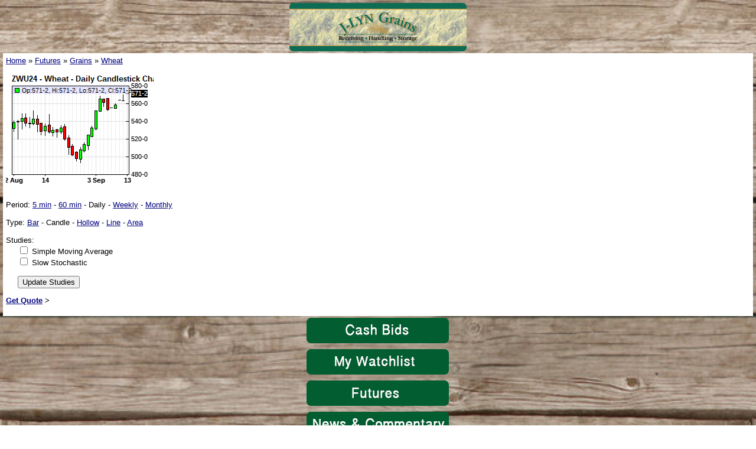

--- FILE ---
content_type: text/html; charset=UTF-8
request_url: https://m.jlyngrains.com/markets/chart.php?symbol=ZWU24&type=CANDLE&period=D
body_size: 14969
content:
<!DOCTYPE html PUBLIC "-//WAPFORUM//DTD XHTML Mobile 1.0//EN" "http://www.wapforum.org/DTD/xhtml-mobile10.dtd">
<html xmlns="http://www.w3.org/1999/xhtml">
	<head>
		<title>Chart -  J-LYN Grains - Mobile</title>
		<link rel="shortcut icon" href="http://s3.amazonaws.com/media.agricharts.com/sites/2440/Pictures/J-Lyn Grains Bigger logo.jpg" />
		<meta name="viewport" content="width=device-width" />
				
		<link rel="stylesheet" href="/css/style.css" type="text/css" />
		
		<link rel="stylesheet" href="/css/sitesettings.php?id=" type="text/css" />
		
										</head>
	<body>
					<div style="text-align: center;"><a href="/"><img src="//s3.amazonaws.com/media.agricharts.com/sites/2440/Pictures/jlynbanner2.jpg" border="0" width="300" height="82" /></a></div>
				<div id="content" class="content_color">
							<div>
																		<a href="/">Home</a>
												 &raquo; 																		<a href="/markets/futures.php">Futures</a>
												 &raquo; 																		<a href="/markets/futures.php?category=Grains">Grains</a>
												 &raquo; 																		<a href="/markets/futures.php?category=Grains&root=ZW">Wheat</a>
																					</div>
						<br />
<img src="[data-uri]" />

<div class="first_outdent">
	Period: 
						<a href="/markets/chart.php?symbol=ZWU24&type=CANDLE&period=I:5">5 min</a>
				 -						<a href="/markets/chart.php?symbol=ZWU24&type=CANDLE&period=I:60">60 min</a>
				 -						Daily
				 -						<a href="/markets/chart.php?symbol=ZWU24&type=CANDLE&period=W">Weekly</a>
				 -						<a href="/markets/chart.php?symbol=ZWU24&type=CANDLE&period=M">Monthly</a>
					</div>
<br />

<div class="first_outdent">
	Type:
						<a href="/markets/chart.php?symbol=ZWU24&type=BAR&period=D">Bar</a>
				 -						Candle
				 -						<a href="/markets/chart.php?symbol=ZWU24&type=HLWCDL&period=D">Hollow</a>
				 -						<a href="/markets/chart.php?symbol=ZWU24&type=LINE&period=D">Line</a>
				 -						<a href="/markets/chart.php?symbol=ZWU24&type=AREA&period=D">Area</a>
					</div>
<br>

<form method="get">
	<div class="first_outdent">
		Studies:<br />
		<input type="hidden" name="symbol" value="ZWU24" />
		<input type="hidden" name="type" value="CANDLE" />
		<input type="hidden" name="period" value="D" />
		<input id="study_1" type="checkbox" name="studies[]" value="SMA()"  /> <label for="study_1">Simple Moving Average</label><br />
		<input id="study_2" type="checkbox" name="studies[]" value="SSTO()"  /> <label for="study_2">Slow Stochastic</label><br />
		<br />
		<input type="submit" value="Update Studies" />
	</div>
</form>

<p><b><a href="/markets/quote.php?symbols=ZWU24&time=1">Get Quote</a> &gt;</b></p>		</div>
					<div id="userinfo" class="content_color">
									Not logged in - <a href="/account/login.php">Login</a><br />
					<a href="/realtime.php">Get real-time data</a>
								<p>Font size:
					&nbsp;&nbsp;<a style="font-size:9pt;" href="/setvar.php?size=9">A</a>
					&nbsp;&nbsp;<a style="font-size:10pt;" href="/setvar.php?size=10">A</a>
					&nbsp;&nbsp;<a style="font-size:11pt;" href="/setvar.php?size=11">A</a>
					&nbsp;&nbsp;<a style="font-size:12pt;" href="/setvar.php?size=12">A</a>
					&nbsp;&nbsp;&bull;&nbsp;&nbsp;
					Refresh:
											&nbsp;&nbsp;<a href="/setvar.php?refresh=60">On</a>
						&nbsp;&nbsp;<b>Off</b>
									</p>
				<p><i>Last Update: 22:59:31 CST</i></p>
							</div>
							<div align="center"><a href="/pages/page.php?id=1042"><img src="//s3.amazonaws.com/media.agricharts.com/sites/2309/Mobile/LYbids.png" border="0" width="250" height="50" /></a>
<div align="center"><a href="/markets/watchlists.php"><img src="//s3.amazonaws.com/media.agricharts.com/sites/2309/Mobile/LYWatch.png" border="0" width="250" height="50" /></a></div>
</div>
<div align="center"><a href="/markets/quote.php?symbols=D6*1,ZW*1,ZW*2,ZW*3,ZW*4,,ZC*1,ZC*2,ZC*3,ZC*4,ZS*1,ZS*2,ZS*3,ZS*4,GF*1,LE*1,HE*1,RB*1,CL*1,YM*1&amp;name=Market Snap Shot&amp;shownames=1&amp;time=1&amp;noelec=1"><img src="//s3.amazonaws.com/media.agricharts.com/sites/2309/Mobile/LYFutures.png" border="0" width="250" height="50" /></a></div>
<div align="center"><a href="/news/news.php?feed=AGCOM"><img src="//s3.amazonaws.com/media.agricharts.com/sites/2309/Mobile/LYnews.png" border="0" width="250" height="50" /></a></div>
<div align="center"><a href="/pages/page.php?id=1041"><img src="//s3.amazonaws.com/media.agricharts.com/sites/2309/Mobile/LYweather.png" border="0" width="250" height="50" /></a></div>
<div align="center">
<div style="color: #000000; font-family: Verdana, Arial, Helvetica, sans-serif; font-size: 11px; font-style: normal; font-variant: normal; font-weight: normal; letter-spacing: normal; line-height: normal; orphans: auto; text-indent: 0px; text-transform: none; white-space: normal; widows: 1; word-spacing: 0px; -webkit-text-stroke-width: 0px;" align="center"><a href="/pages/page.php?id=1040"><span style="font-size: 12pt;"><img src="//s3.amazonaws.com/media.agricharts.com/sites/2309/Mobile/LYSeed.png" border="0" alt="" width="250" height="50" /></span></a></div>
<div style="color: #000000; font-family: Verdana, Arial, Helvetica, sans-serif; font-size: 11px; font-style: normal; font-variant: normal; font-weight: normal; letter-spacing: normal; line-height: normal; orphans: auto; text-indent: 0px; text-transform: none; white-space: normal; widows: 1; word-spacing: 0px; -webkit-text-stroke-width: 0px;" align="center"><a href="/pages/page.php?id=1038"><img src="//s3.amazonaws.com/media.agricharts.com/sites/2309/Mobile/LYContact.png" border="0" width="250" height="50" /></a></div>
<div style="color: #000000; font-family: Verdana, Arial, Helvetica, sans-serif; font-size: 11px; font-style: normal; font-variant: normal; font-weight: normal; letter-spacing: normal; line-height: normal; orphans: auto; text-indent: 0px; text-transform: none; white-space: normal; widows: 1; word-spacing: 0px; -webkit-text-stroke-width: 0px;" align="center">
<table style="border-color: #ffffff; background-color: #ffffff;">
<tbody>
<tr>
<td><span style="font-size: 14pt;"><a href="//www.jlyngrains.com/?redirect=0" target="_blank">Visit Our Main Website</a></span></td>
</tr>
</tbody>
</table>
</div>
<div style="color: #000000; font-family: Verdana, Arial, Helvetica, sans-serif; font-size: 11px; font-style: normal; font-variant: normal; font-weight: normal; letter-spacing: normal; line-height: normal; orphans: auto; text-indent: 0px; text-transform: none; white-space: normal; widows: 1; word-spacing: 0px; -webkit-text-stroke-width: 0px;" align="center"><a href="//www.cmegroup.com/"><img src="//chsplainspartners2.mobile.agricharts.com/images/cbot_logo.jpg" border="0" /></a></div>
</div>
<div style="text-align: center;"><a href="//cloudchasers.ca/" target="_blank"><span style="font-size: 10pt;">Cloud Chaser Balloon Rides</span></a></div>
<div style="text-align: center;"><a href="//cloudchasers.ca/" target="_blank"><span style="font-size: 10pt;"><img src="//s3.amazonaws.com/media.agricharts.com/sites/2440/Pictures/cloudchaserimage1.PNG" border="0" width="200" height="149" /></span></a></div>
							<script type="text/javascript" nonce="ac-sites-inline-js">
    var gaJsHost = (("https:" == document.location.protocol) ? "https://ssl." : "http://www.");
    document.write(unescape("%3Cscript src='" + gaJsHost + "google-analytics.com/ga.js' type='text/javascript'%3E%3C/script%3E"));
</script>
<script type="text/javascript" nonce="ac-sites-inline-js">
    var pageTracker = _gat._getTracker("UA-84770524-1");
    pageTracker._initData();
    pageTracker._trackPageview();
</script>
			</body>
</html>